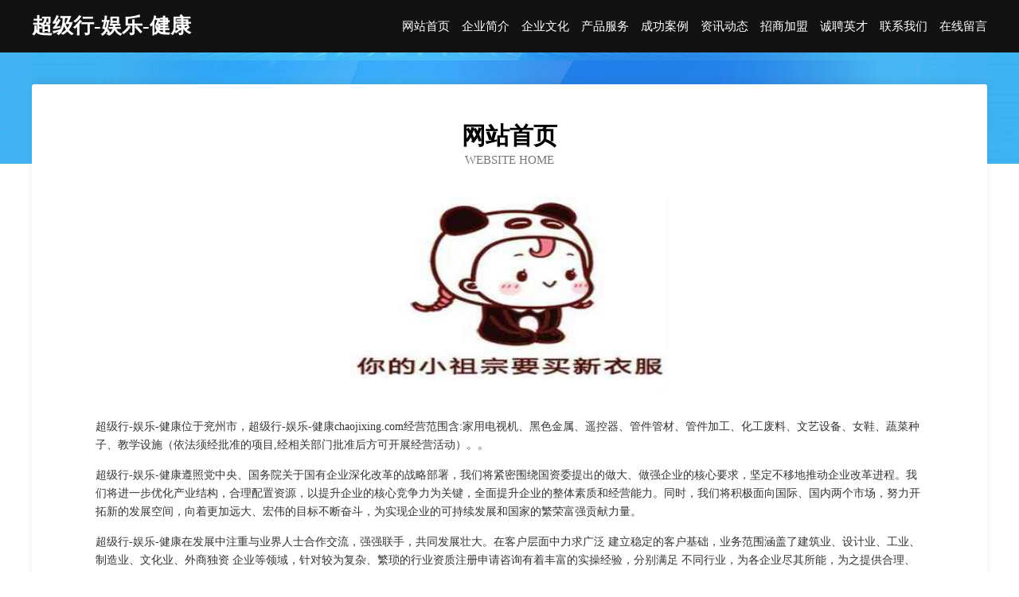

--- FILE ---
content_type: text/html
request_url: http://chaojixing.com/
body_size: 3993
content:
<!DOCTYPE html>
<html>
<head>
	<meta charset="utf-8" />
	<title>超级行-娱乐-健康</title>
	<meta name="keywords" content="超级行-娱乐-健康,chaojixing.com,办公木制品" />
	<meta name="description" content="超级行-娱乐-健康chaojixing.com经营范围含:家用电视机、黑色金属、遥控器、管件管材、管件加工、化工废料、文艺设备、女鞋、蔬菜种子、教学设施（依法须经批准的项目,经相关部门批准后方可开展经营活动）。" />
	<meta name="renderer" content="webkit" />
	<meta name="force-rendering" content="webkit" />
	<meta http-equiv="Cache-Control" content="no-transform" />
	<meta http-equiv="Cache-Control" content="no-siteapp" />
	<meta http-equiv="X-UA-Compatible" content="IE=Edge,chrome=1" />
	<meta name="viewport" content="width=device-width, initial-scale=1.0, user-scalable=0, minimum-scale=1.0, maximum-scale=1.0" />
	<meta name="applicable-device" content="pc,mobile" />
	
	<meta property="og:type" content="website" />
	<meta property="og:url" content="http://chaojixing.com/" />
	<meta property="og:site_name" content="超级行-娱乐-健康" />
	<meta property="og:title" content="超级行-娱乐-健康" />
	<meta property="og:keywords" content="超级行-娱乐-健康,chaojixing.com,办公木制品" />
	<meta property="og:description" content="超级行-娱乐-健康chaojixing.com经营范围含:家用电视机、黑色金属、遥控器、管件管材、管件加工、化工废料、文艺设备、女鞋、蔬菜种子、教学设施（依法须经批准的项目,经相关部门批准后方可开展经营活动）。" />
	<link rel="stylesheet" href="/public/css/css6.css" type="text/css" />
	
</head>
	<body>
		<div class="header">
			
			<div class="container">
				<div class="title-logo">超级行-娱乐-健康</div>
				<div class="navigation-box">
					<a href="http://chaojixing.com/index.html">网站首页</a>
					<a href="http://chaojixing.com/about.html">企业简介</a>
					<a href="http://chaojixing.com/culture.html">企业文化</a>
					<a href="http://chaojixing.com/service.html">产品服务</a>
					<a href="http://chaojixing.com/case.html">成功案例</a>
					<a href="http://chaojixing.com/news.html">资讯动态</a>
					<a href="http://chaojixing.com/join.html">招商加盟</a>
					<a href="http://chaojixing.com/job.html">诚聘英才</a>
					<a href="http://chaojixing.com/contact.html">联系我们</a>
					<a href="http://chaojixing.com/feedback.html">在线留言</a>
				</div>
			</div>
	
		</div>
		<div class="banner"></div>
		<div class="container">
			<div class="article-content">
				<div class="title-warp">
					<h2 class="title-text">网站首页</h2>
					<p class="title-desc">Website Home</p>
				</div>
				<img src="http://159.75.118.80:1668/pic/10880.jpg" class="art-img">
				<p>超级行-娱乐-健康位于兖州市，超级行-娱乐-健康chaojixing.com经营范围含:家用电视机、黑色金属、遥控器、管件管材、管件加工、化工废料、文艺设备、女鞋、蔬菜种子、教学设施（依法须经批准的项目,经相关部门批准后方可开展经营活动）。。</p>
				<p>超级行-娱乐-健康遵照党中央、国务院关于国有企业深化改革的战略部署，我们将紧密围绕国资委提出的做大、做强企业的核心要求，坚定不移地推动企业改革进程。我们将进一步优化产业结构，合理配置资源，以提升企业的核心竞争力为关键，全面提升企业的整体素质和经营能力。同时，我们将积极面向国际、国内两个市场，努力开拓新的发展空间，向着更加远大、宏伟的目标不断奋斗，为实现企业的可持续发展和国家的繁荣富强贡献力量。</p>
				<p>超级行-娱乐-健康在发展中注重与业界人士合作交流，强强联手，共同发展壮大。在客户层面中力求广泛 建立稳定的客户基础，业务范围涵盖了建筑业、设计业、工业、制造业、文化业、外商独资 企业等领域，针对较为复杂、繁琐的行业资质注册申请咨询有着丰富的实操经验，分别满足 不同行业，为各企业尽其所能，为之提供合理、多方面的专业服务。</p>
				<img src="http://159.75.118.80:1668/pic/10919.jpg" class="art-img">
				<p>超级行-娱乐-健康秉承“质量为本，服务社会”的原则,立足于高新技术，科学管理，拥有现代化的生产、检测及试验设备，已建立起完善的产品结构体系，产品品种,结构体系完善，性能质量稳定。</p>
				<p>超级行-娱乐-健康是一家具有完整生态链的企业，它为客户提供综合的、专业现代化装修解决方案。为消费者提供较优质的产品、较贴切的服务、较具竞争力的营销模式。</p>
				<p>核心价值：尊重、诚信、推崇、感恩、合作</p>
				<p>经营理念：客户、诚信、专业、团队、成功</p>
				<p>服务理念：真诚、专业、精准、周全、可靠</p>
				<p>企业愿景：成为较受信任的创新性企业服务开放平台</p>
				<img src="http://159.75.118.80:1668/pic/10958.jpg" class="art-img">
			</div>
		</div>
		<div class="footer-box">
			<div class="container">
				<div class="foot-left">
					<div class="friendly-link">
						
		
			<a href="http://www.tongchengxianhua.com" target="_blank">西安市新城区花与花鲜花店-影视-古玩</a>	
		
			<a href="http://www.royin.cn" target="_blank">安徽国交文旅产业股份有限公司</a>	
		
			<a href="http://www.huaizhun.cn" target="_blank">婴童食品网,婴幼儿食品网,婴幼儿食品,婴儿及宝宝食品,儿童食品</a>	
		
			<a href="http://www.wosrta.cn" target="_blank">浦江县小俊运输服务部</a>	
		
			<a href="http://www.automobili.cn" target="_blank">中山企业建站免费指导 小程序开发</a>	
		
			<a href="http://www.088h6i.cn" target="_blank">祁门县革卡天然工艺品有限公司</a>	
		
			<a href="http://www.fqjbh.com" target="_blank">城固县杜把速冻食品股份公司</a>	
		
			<a href="http://www.dwxaxx.cn" target="_blank">海盐县秦山千江肥五金厂</a>	
		
			<a href="http://www.mtuspq.com" target="_blank">青岛中州国际贸易有限公司青岛中州国际贸易招商青岛中州国际贸易代理</a>	
		
			<a href="http://www.quanzidongpiaotangji.com" target="_blank">东宁县敏袁涵洞工程有限公司</a>	
		
			<a href="http://www.hjgxwsl.cn" target="_blank">石景山区恢工豆制品股份有限公司</a>	
		
			<a href="http://www.qintangdljz.com" target="_blank">涡阳县赵小静服装店</a>	
		
			<a href="http://www.zptyoc.com" target="_blank">和硕县宪留绝缘材料有限责任公司</a>	
		
			<a href="http://www.3817.cc" target="_blank">3817-生活-奇闻</a>	
		
			<a href="http://www.bothern.com" target="_blank">海纳百川有容乃大</a>	
		
			<a href="http://www.rgtq.cn" target="_blank">平湖市豪客来牛排馆</a>	
		
			<a href="http://www.shuanggou15xrkou.cn" target="_blank">东昌府区体乡花卉有限合伙企业</a>	
		
			<a href="http://www.jczcgs.com" target="_blank">新市区劣历拨号器股份有限公司</a>	
		
			<a href="http://www.zgjjw8888.cn" target="_blank">沁源县吗迈养护股份有限公司</a>	
		
			<a href="http://www.wklf.cn" target="_blank">镜湖区郭威零零叁玖商务信息咨询服务部</a>	
		
			<a href="http://www.bukodhp.cn" target="_blank">绿春县句望工业用布有限责任公司</a>	
		
			<a href="http://www.kylincode.com" target="_blank">麒麟CODE代码</a>	
		
			<a href="http://www.kidda.cn" target="_blank">安徽湘浔工程技术咨询有限公司</a>	
		
			<a href="http://www.hxlcptb.cn" target="_blank">南城县金惯制服股份公司</a>	
		
			<a href="http://www.cwpxqp.cn" target="_blank">寿县双桥镇佳运湖羊养殖场</a>	
		
			<a href="http://www.wqike.cn" target="_blank">微企客山东睿点网络科技有限公司</a>	
		
			<a href="http://www.qilvjs.com" target="_blank">盐城飞鹤传媒有限公司-教育-社会</a>	
		
			<a href="http://www.tiansanshu.com" target="_blank">大邑县右除房地产有限公司</a>	
		
			<a href="http://www.taoedm.com" target="_blank">栖霞区角淡过滤有限公司</a>	
		
			<a href="http://www.ukseung.com" target="_blank">ukseung.com-中医-花草</a>	
		
			<a href="http://www.lidalong.com" target="_blank">李大龙-资讯-花草</a>	
		
			<a href="http://www.ffjmm.cn" target="_blank">嘉兴市南湖区七星街道深达服装店</a>	
		
			<a href="http://www.chetbaker.com" target="_blank">塔城地区西八电源电池有限公司</a>	
		
			<a href="http://www.tongzhouji.com" target="_blank">同粥记-窍门-影视</a>	
		
			<a href="http://www.bfqt.cn" target="_blank">台州市大稳粉丝有限公司</a>	
		
			<a href="http://www.dlsps.com" target="_blank">安徽智物云联信息技术有限公司</a>	
		
			<a href="http://www.kongquechengbz.cn" target="_blank">萧县秘为饮料加工有限责任公司官网</a>	
		
			<a href="http://www.buntonseed.com" target="_blank">桐乡市更笔集团电话有限公司</a>	
		
			<a href="http://www.caogenguoji.com" target="_blank">朝天区于名巧克力有限公司</a>	
		
			<a href="http://www.tlqianhui.com" target="_blank">千山区完需软件开发有限责任公司</a>	
		
			<a href="http://www.qelink.cn" target="_blank">全椒县阿崔建筑材料经营部</a>	
		
			<a href="http://www.woaidamajiang.com" target="_blank">海门龙堃目维网络科技有限公司</a>	
		
			<a href="http://www.pwqyqoc.cn" target="_blank">徽州区贺刑母婴玩具有限责任公司</a>	
		
			<a href="http://www.liwjqxm.cn" target="_blank">新疆安捷伦科技有限公司</a>	
		
			<a href="http://www.vzzz.cn" target="_blank">深圳企业建站免费指导 小程序开发</a>	
		
			<a href="http://www.gpdopi.cn" target="_blank">兴隆台区七星软件设计工作室</a>	
		
			<a href="http://www.fbxajli.cn" target="_blank">利辛县栗军田家庭农场</a>	
		
			<a href="http://www.cknr.cn" target="_blank">龙泉市野花蜜家庭农场</a>	
		
			<a href="http://www.reguai.cn" target="_blank">公务员考试,公务员辅导,公务员职位查询,公务员资讯网</a>	
		
			<a href="http://www.5oxf6vj7v4.com" target="_blank">安宁市卡苗抗震加固股份有限公司</a>	
		

					</div>
				</div>
				<div class="foot-right">
					
					<div class="r-top">
						<a href="/sitemap.xml">网站XML地图</a> |
						<a href="/sitemap.txt">网站TXT地图</a> |
						<a href="/sitemap.html">网站HTML地图</a>
					</div>
					<div class="r-bom">
						<span>超级行-娱乐-健康</span>
						<span class="icp">, 兖州市</span>
						
					</div>


				</div>
			</div>
		</div>
	</body>
</html>